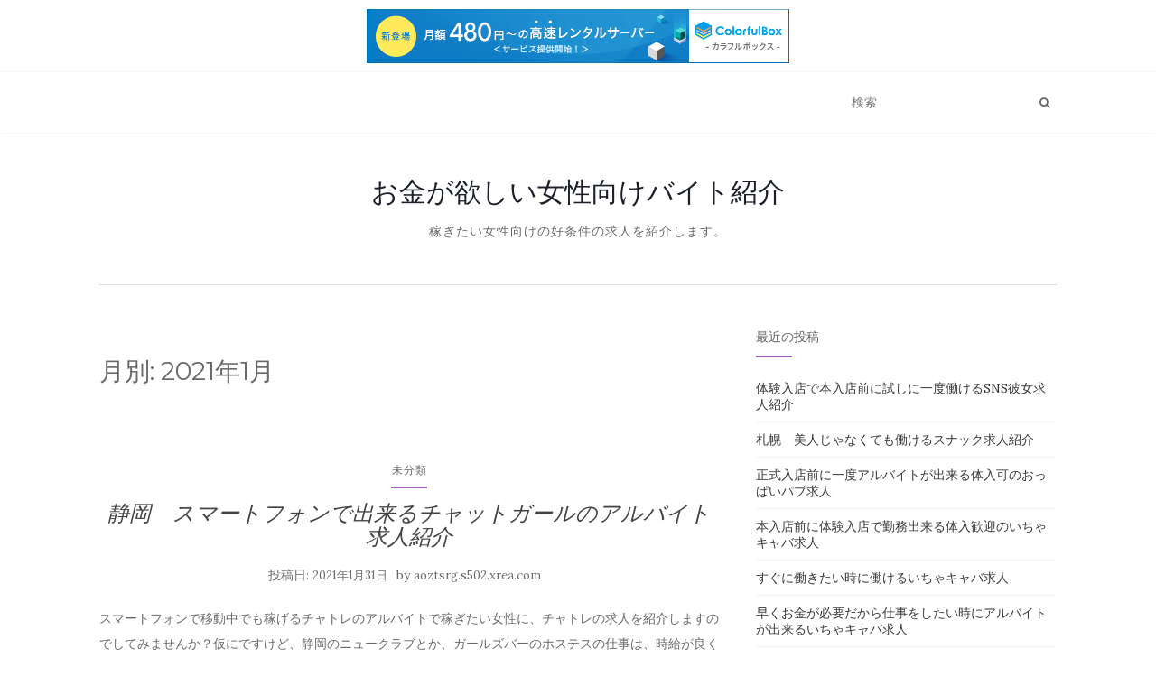

--- FILE ---
content_type: text/html; charset=UTF-8
request_url: http://aoztsrg.s502.xrea.com/?m=202101
body_size: 10033
content:
<!doctype html>
	<!--[if !IE]>
	<html class="no-js non-ie" lang="ja"> <![endif]-->
	<!--[if IE 7 ]>
	<html class="no-js ie7" lang="ja"> <![endif]-->
	<!--[if IE 8 ]>
	<html class="no-js ie8" lang="ja"> <![endif]-->
	<!--[if IE 9 ]>
	<html class="no-js ie9" lang="ja"> <![endif]-->
	<!--[if gt IE 9]><!-->
<html class="no-js" lang="ja"> <!--<![endif]-->
<head>
<meta charset="UTF-8">
<meta name="viewport" content="width=device-width, initial-scale=1">
<link rel="profile" href="http://gmpg.org/xfn/11">
<link rel="pingback" href="http://aoztsrg.s502.xrea.com/xmlrpc.php">

<title>2021年1月 &#8211; お金が欲しい女性向けバイト紹介</title>
<meta name='robots' content='max-image-preview:large' />
<link rel='dns-prefetch' href='//fonts.googleapis.com' />
<link rel="alternate" type="application/rss+xml" title="お金が欲しい女性向けバイト紹介 &raquo; フィード" href="http://aoztsrg.s502.xrea.com/?feed=rss2" />
<link rel="alternate" type="application/rss+xml" title="お金が欲しい女性向けバイト紹介 &raquo; コメントフィード" href="http://aoztsrg.s502.xrea.com/?feed=comments-rss2" />
<script type="text/javascript">
window._wpemojiSettings = {"baseUrl":"https:\/\/s.w.org\/images\/core\/emoji\/14.0.0\/72x72\/","ext":".png","svgUrl":"https:\/\/s.w.org\/images\/core\/emoji\/14.0.0\/svg\/","svgExt":".svg","source":{"concatemoji":"http:\/\/aoztsrg.s502.xrea.com\/wp-includes\/js\/wp-emoji-release.min.js?ver=6.2.8"}};
/*! This file is auto-generated */
!function(e,a,t){var n,r,o,i=a.createElement("canvas"),p=i.getContext&&i.getContext("2d");function s(e,t){p.clearRect(0,0,i.width,i.height),p.fillText(e,0,0);e=i.toDataURL();return p.clearRect(0,0,i.width,i.height),p.fillText(t,0,0),e===i.toDataURL()}function c(e){var t=a.createElement("script");t.src=e,t.defer=t.type="text/javascript",a.getElementsByTagName("head")[0].appendChild(t)}for(o=Array("flag","emoji"),t.supports={everything:!0,everythingExceptFlag:!0},r=0;r<o.length;r++)t.supports[o[r]]=function(e){if(p&&p.fillText)switch(p.textBaseline="top",p.font="600 32px Arial",e){case"flag":return s("\ud83c\udff3\ufe0f\u200d\u26a7\ufe0f","\ud83c\udff3\ufe0f\u200b\u26a7\ufe0f")?!1:!s("\ud83c\uddfa\ud83c\uddf3","\ud83c\uddfa\u200b\ud83c\uddf3")&&!s("\ud83c\udff4\udb40\udc67\udb40\udc62\udb40\udc65\udb40\udc6e\udb40\udc67\udb40\udc7f","\ud83c\udff4\u200b\udb40\udc67\u200b\udb40\udc62\u200b\udb40\udc65\u200b\udb40\udc6e\u200b\udb40\udc67\u200b\udb40\udc7f");case"emoji":return!s("\ud83e\udef1\ud83c\udffb\u200d\ud83e\udef2\ud83c\udfff","\ud83e\udef1\ud83c\udffb\u200b\ud83e\udef2\ud83c\udfff")}return!1}(o[r]),t.supports.everything=t.supports.everything&&t.supports[o[r]],"flag"!==o[r]&&(t.supports.everythingExceptFlag=t.supports.everythingExceptFlag&&t.supports[o[r]]);t.supports.everythingExceptFlag=t.supports.everythingExceptFlag&&!t.supports.flag,t.DOMReady=!1,t.readyCallback=function(){t.DOMReady=!0},t.supports.everything||(n=function(){t.readyCallback()},a.addEventListener?(a.addEventListener("DOMContentLoaded",n,!1),e.addEventListener("load",n,!1)):(e.attachEvent("onload",n),a.attachEvent("onreadystatechange",function(){"complete"===a.readyState&&t.readyCallback()})),(e=t.source||{}).concatemoji?c(e.concatemoji):e.wpemoji&&e.twemoji&&(c(e.twemoji),c(e.wpemoji)))}(window,document,window._wpemojiSettings);
</script>
<style type="text/css">
img.wp-smiley,
img.emoji {
	display: inline !important;
	border: none !important;
	box-shadow: none !important;
	height: 1em !important;
	width: 1em !important;
	margin: 0 0.07em !important;
	vertical-align: -0.1em !important;
	background: none !important;
	padding: 0 !important;
}
</style>
	<link rel='stylesheet' id='wp-block-library-css' href='http://aoztsrg.s502.xrea.com/wp-includes/css/dist/block-library/style.min.css?ver=6.2.8' type='text/css' media='all' />
<link rel='stylesheet' id='classic-theme-styles-css' href='http://aoztsrg.s502.xrea.com/wp-includes/css/classic-themes.min.css?ver=6.2.8' type='text/css' media='all' />
<style id='global-styles-inline-css' type='text/css'>
body{--wp--preset--color--black: #000000;--wp--preset--color--cyan-bluish-gray: #abb8c3;--wp--preset--color--white: #ffffff;--wp--preset--color--pale-pink: #f78da7;--wp--preset--color--vivid-red: #cf2e2e;--wp--preset--color--luminous-vivid-orange: #ff6900;--wp--preset--color--luminous-vivid-amber: #fcb900;--wp--preset--color--light-green-cyan: #7bdcb5;--wp--preset--color--vivid-green-cyan: #00d084;--wp--preset--color--pale-cyan-blue: #8ed1fc;--wp--preset--color--vivid-cyan-blue: #0693e3;--wp--preset--color--vivid-purple: #9b51e0;--wp--preset--gradient--vivid-cyan-blue-to-vivid-purple: linear-gradient(135deg,rgba(6,147,227,1) 0%,rgb(155,81,224) 100%);--wp--preset--gradient--light-green-cyan-to-vivid-green-cyan: linear-gradient(135deg,rgb(122,220,180) 0%,rgb(0,208,130) 100%);--wp--preset--gradient--luminous-vivid-amber-to-luminous-vivid-orange: linear-gradient(135deg,rgba(252,185,0,1) 0%,rgba(255,105,0,1) 100%);--wp--preset--gradient--luminous-vivid-orange-to-vivid-red: linear-gradient(135deg,rgba(255,105,0,1) 0%,rgb(207,46,46) 100%);--wp--preset--gradient--very-light-gray-to-cyan-bluish-gray: linear-gradient(135deg,rgb(238,238,238) 0%,rgb(169,184,195) 100%);--wp--preset--gradient--cool-to-warm-spectrum: linear-gradient(135deg,rgb(74,234,220) 0%,rgb(151,120,209) 20%,rgb(207,42,186) 40%,rgb(238,44,130) 60%,rgb(251,105,98) 80%,rgb(254,248,76) 100%);--wp--preset--gradient--blush-light-purple: linear-gradient(135deg,rgb(255,206,236) 0%,rgb(152,150,240) 100%);--wp--preset--gradient--blush-bordeaux: linear-gradient(135deg,rgb(254,205,165) 0%,rgb(254,45,45) 50%,rgb(107,0,62) 100%);--wp--preset--gradient--luminous-dusk: linear-gradient(135deg,rgb(255,203,112) 0%,rgb(199,81,192) 50%,rgb(65,88,208) 100%);--wp--preset--gradient--pale-ocean: linear-gradient(135deg,rgb(255,245,203) 0%,rgb(182,227,212) 50%,rgb(51,167,181) 100%);--wp--preset--gradient--electric-grass: linear-gradient(135deg,rgb(202,248,128) 0%,rgb(113,206,126) 100%);--wp--preset--gradient--midnight: linear-gradient(135deg,rgb(2,3,129) 0%,rgb(40,116,252) 100%);--wp--preset--duotone--dark-grayscale: url('#wp-duotone-dark-grayscale');--wp--preset--duotone--grayscale: url('#wp-duotone-grayscale');--wp--preset--duotone--purple-yellow: url('#wp-duotone-purple-yellow');--wp--preset--duotone--blue-red: url('#wp-duotone-blue-red');--wp--preset--duotone--midnight: url('#wp-duotone-midnight');--wp--preset--duotone--magenta-yellow: url('#wp-duotone-magenta-yellow');--wp--preset--duotone--purple-green: url('#wp-duotone-purple-green');--wp--preset--duotone--blue-orange: url('#wp-duotone-blue-orange');--wp--preset--font-size--small: 13px;--wp--preset--font-size--medium: 20px;--wp--preset--font-size--large: 36px;--wp--preset--font-size--x-large: 42px;--wp--preset--spacing--20: 0.44rem;--wp--preset--spacing--30: 0.67rem;--wp--preset--spacing--40: 1rem;--wp--preset--spacing--50: 1.5rem;--wp--preset--spacing--60: 2.25rem;--wp--preset--spacing--70: 3.38rem;--wp--preset--spacing--80: 5.06rem;--wp--preset--shadow--natural: 6px 6px 9px rgba(0, 0, 0, 0.2);--wp--preset--shadow--deep: 12px 12px 50px rgba(0, 0, 0, 0.4);--wp--preset--shadow--sharp: 6px 6px 0px rgba(0, 0, 0, 0.2);--wp--preset--shadow--outlined: 6px 6px 0px -3px rgba(255, 255, 255, 1), 6px 6px rgba(0, 0, 0, 1);--wp--preset--shadow--crisp: 6px 6px 0px rgba(0, 0, 0, 1);}:where(.is-layout-flex){gap: 0.5em;}body .is-layout-flow > .alignleft{float: left;margin-inline-start: 0;margin-inline-end: 2em;}body .is-layout-flow > .alignright{float: right;margin-inline-start: 2em;margin-inline-end: 0;}body .is-layout-flow > .aligncenter{margin-left: auto !important;margin-right: auto !important;}body .is-layout-constrained > .alignleft{float: left;margin-inline-start: 0;margin-inline-end: 2em;}body .is-layout-constrained > .alignright{float: right;margin-inline-start: 2em;margin-inline-end: 0;}body .is-layout-constrained > .aligncenter{margin-left: auto !important;margin-right: auto !important;}body .is-layout-constrained > :where(:not(.alignleft):not(.alignright):not(.alignfull)){max-width: var(--wp--style--global--content-size);margin-left: auto !important;margin-right: auto !important;}body .is-layout-constrained > .alignwide{max-width: var(--wp--style--global--wide-size);}body .is-layout-flex{display: flex;}body .is-layout-flex{flex-wrap: wrap;align-items: center;}body .is-layout-flex > *{margin: 0;}:where(.wp-block-columns.is-layout-flex){gap: 2em;}.has-black-color{color: var(--wp--preset--color--black) !important;}.has-cyan-bluish-gray-color{color: var(--wp--preset--color--cyan-bluish-gray) !important;}.has-white-color{color: var(--wp--preset--color--white) !important;}.has-pale-pink-color{color: var(--wp--preset--color--pale-pink) !important;}.has-vivid-red-color{color: var(--wp--preset--color--vivid-red) !important;}.has-luminous-vivid-orange-color{color: var(--wp--preset--color--luminous-vivid-orange) !important;}.has-luminous-vivid-amber-color{color: var(--wp--preset--color--luminous-vivid-amber) !important;}.has-light-green-cyan-color{color: var(--wp--preset--color--light-green-cyan) !important;}.has-vivid-green-cyan-color{color: var(--wp--preset--color--vivid-green-cyan) !important;}.has-pale-cyan-blue-color{color: var(--wp--preset--color--pale-cyan-blue) !important;}.has-vivid-cyan-blue-color{color: var(--wp--preset--color--vivid-cyan-blue) !important;}.has-vivid-purple-color{color: var(--wp--preset--color--vivid-purple) !important;}.has-black-background-color{background-color: var(--wp--preset--color--black) !important;}.has-cyan-bluish-gray-background-color{background-color: var(--wp--preset--color--cyan-bluish-gray) !important;}.has-white-background-color{background-color: var(--wp--preset--color--white) !important;}.has-pale-pink-background-color{background-color: var(--wp--preset--color--pale-pink) !important;}.has-vivid-red-background-color{background-color: var(--wp--preset--color--vivid-red) !important;}.has-luminous-vivid-orange-background-color{background-color: var(--wp--preset--color--luminous-vivid-orange) !important;}.has-luminous-vivid-amber-background-color{background-color: var(--wp--preset--color--luminous-vivid-amber) !important;}.has-light-green-cyan-background-color{background-color: var(--wp--preset--color--light-green-cyan) !important;}.has-vivid-green-cyan-background-color{background-color: var(--wp--preset--color--vivid-green-cyan) !important;}.has-pale-cyan-blue-background-color{background-color: var(--wp--preset--color--pale-cyan-blue) !important;}.has-vivid-cyan-blue-background-color{background-color: var(--wp--preset--color--vivid-cyan-blue) !important;}.has-vivid-purple-background-color{background-color: var(--wp--preset--color--vivid-purple) !important;}.has-black-border-color{border-color: var(--wp--preset--color--black) !important;}.has-cyan-bluish-gray-border-color{border-color: var(--wp--preset--color--cyan-bluish-gray) !important;}.has-white-border-color{border-color: var(--wp--preset--color--white) !important;}.has-pale-pink-border-color{border-color: var(--wp--preset--color--pale-pink) !important;}.has-vivid-red-border-color{border-color: var(--wp--preset--color--vivid-red) !important;}.has-luminous-vivid-orange-border-color{border-color: var(--wp--preset--color--luminous-vivid-orange) !important;}.has-luminous-vivid-amber-border-color{border-color: var(--wp--preset--color--luminous-vivid-amber) !important;}.has-light-green-cyan-border-color{border-color: var(--wp--preset--color--light-green-cyan) !important;}.has-vivid-green-cyan-border-color{border-color: var(--wp--preset--color--vivid-green-cyan) !important;}.has-pale-cyan-blue-border-color{border-color: var(--wp--preset--color--pale-cyan-blue) !important;}.has-vivid-cyan-blue-border-color{border-color: var(--wp--preset--color--vivid-cyan-blue) !important;}.has-vivid-purple-border-color{border-color: var(--wp--preset--color--vivid-purple) !important;}.has-vivid-cyan-blue-to-vivid-purple-gradient-background{background: var(--wp--preset--gradient--vivid-cyan-blue-to-vivid-purple) !important;}.has-light-green-cyan-to-vivid-green-cyan-gradient-background{background: var(--wp--preset--gradient--light-green-cyan-to-vivid-green-cyan) !important;}.has-luminous-vivid-amber-to-luminous-vivid-orange-gradient-background{background: var(--wp--preset--gradient--luminous-vivid-amber-to-luminous-vivid-orange) !important;}.has-luminous-vivid-orange-to-vivid-red-gradient-background{background: var(--wp--preset--gradient--luminous-vivid-orange-to-vivid-red) !important;}.has-very-light-gray-to-cyan-bluish-gray-gradient-background{background: var(--wp--preset--gradient--very-light-gray-to-cyan-bluish-gray) !important;}.has-cool-to-warm-spectrum-gradient-background{background: var(--wp--preset--gradient--cool-to-warm-spectrum) !important;}.has-blush-light-purple-gradient-background{background: var(--wp--preset--gradient--blush-light-purple) !important;}.has-blush-bordeaux-gradient-background{background: var(--wp--preset--gradient--blush-bordeaux) !important;}.has-luminous-dusk-gradient-background{background: var(--wp--preset--gradient--luminous-dusk) !important;}.has-pale-ocean-gradient-background{background: var(--wp--preset--gradient--pale-ocean) !important;}.has-electric-grass-gradient-background{background: var(--wp--preset--gradient--electric-grass) !important;}.has-midnight-gradient-background{background: var(--wp--preset--gradient--midnight) !important;}.has-small-font-size{font-size: var(--wp--preset--font-size--small) !important;}.has-medium-font-size{font-size: var(--wp--preset--font-size--medium) !important;}.has-large-font-size{font-size: var(--wp--preset--font-size--large) !important;}.has-x-large-font-size{font-size: var(--wp--preset--font-size--x-large) !important;}
.wp-block-navigation a:where(:not(.wp-element-button)){color: inherit;}
:where(.wp-block-columns.is-layout-flex){gap: 2em;}
.wp-block-pullquote{font-size: 1.5em;line-height: 1.6;}
</style>
<link rel='stylesheet' id='activello-bootstrap-css' href='http://aoztsrg.s502.xrea.com/wp-content/themes/activello/assets/css/bootstrap.min.css?ver=6.2.8' type='text/css' media='all' />
<link rel='stylesheet' id='activello-icons-css' href='http://aoztsrg.s502.xrea.com/wp-content/themes/activello/assets/css/font-awesome.min.css?ver=6.2.8' type='text/css' media='all' />
<link rel='stylesheet' id='activello-fonts-css' href='//fonts.googleapis.com/css?family=Lora%3A400%2C400italic%2C700%2C700italic%7CMontserrat%3A400%2C700%7CMaven+Pro%3A400%2C700&#038;ver=6.2.8' type='text/css' media='all' />
<link rel='stylesheet' id='activello-style-css' href='http://aoztsrg.s502.xrea.com/wp-content/themes/activello/style.css?ver=6.2.8' type='text/css' media='all' />
<script type='text/javascript' src='http://aoztsrg.s502.xrea.com/wp-includes/js/jquery/jquery.min.js?ver=3.6.4' id='jquery-core-js'></script>
<script type='text/javascript' src='http://aoztsrg.s502.xrea.com/wp-includes/js/jquery/jquery-migrate.min.js?ver=3.4.0' id='jquery-migrate-js'></script>
<script type='text/javascript' src='http://aoztsrg.s502.xrea.com/wp-content/themes/activello/assets/js/vendor/modernizr.min.js?ver=6.2.8' id='activello-modernizr-js'></script>
<script type='text/javascript' src='http://aoztsrg.s502.xrea.com/wp-content/themes/activello/assets/js/vendor/bootstrap.min.js?ver=6.2.8' id='activello-bootstrapjs-js'></script>
<script type='text/javascript' src='http://aoztsrg.s502.xrea.com/wp-content/themes/activello/assets/js/functions.min.js?ver=6.2.8' id='activello-functions-js'></script>
<link rel="https://api.w.org/" href="http://aoztsrg.s502.xrea.com/index.php?rest_route=/" /><link rel="EditURI" type="application/rsd+xml" title="RSD" href="http://aoztsrg.s502.xrea.com/xmlrpc.php?rsd" />
<link rel="wlwmanifest" type="application/wlwmanifest+xml" href="http://aoztsrg.s502.xrea.com/wp-includes/wlwmanifest.xml" />
<meta name="generator" content="WordPress 6.2.8" />
<style type="text/css"></style>	<style type="text/css">
		#social li{
			display: inline-block;
		}
		#social li,
		#social ul {
			border: 0!important;
			list-style: none;
			padding-left: 0;
			text-align: center;
		}
		#social li a[href*="twitter.com"] .fa:before,
		.fa-twitter:before {
			content: "\f099"
		}
		#social li a[href*="facebook.com"] .fa:before,
		.fa-facebook-f:before,
		.fa-facebook:before {
			content: "\f09a"
		}
		#social li a[href*="github.com"] .fa:before,
		.fa-github:before {
			content: "\f09b"
		}
		#social li a[href*="/feed"] .fa:before,
		.fa-rss:before {
			content: "\f09e"
		}
		#social li a[href*="pinterest.com"] .fa:before,
		.fa-pinterest:before {
			content: "\f0d2"
		}
		#social li a[href*="plus.google.com"] .fa:before,
		.fa-google-plus:before {
			content: "\f0d5"
		}
		#social li a[href*="linkedin.com"] .fa:before,
		.fa-linkedin:before {
			content: "\f0e1"
		}
		#social li a[href*="youtube.com"] .fa:before,
		.fa-youtube:before {
			content: "\f167"
		}
		#social li a[href*="instagram.com"] .fa:before,
		.fa-instagram:before {
			content: "\f16d"
		}
		#social li a[href*="flickr.com"] .fa:before,
		.fa-flickr:before {
			content: "\f16e"
		}
		#social li a[href*="tumblr.com"] .fa:before,
		.fa-tumblr:before {
			content: "\f173"
		}
		#social li a[href*="dribbble.com"] .fa:before,
		.fa-dribbble:before {
			content: "\f17d"
		}
		#social li a[href*="skype.com"] .fa:before,
		.fa-skype:before {
			content: "\f17e"
		}
		#social li a[href*="foursquare.com"] .fa:before,
		.fa-foursquare:before {
			content: "\f180"
		}
		#social li a[href*="vimeo.com"] .fa:before,
		.fa-vimeo-square:before {
			content: "\f194"
		}
		#social li a[href*="weheartit.com"] .fa:before,
		.fa-heart:before {
			content: "\f004"
		}
		#social li a[href*="spotify.com"] .fa:before,
		.fa-spotify:before {
			content: "\f1bc"
		}
		#social li a[href*="soundcloud.com"] .fa:before,
		.fa-soundcloud:before {
			content: "\f1be"
		}
	</style>

<script type="text/javascript" charset="UTF-8" src="//cache1.value-domain.com/xrea_header.js" async="async"></script>
</head>

<body class="archive date has-sidebar-right">
<svg xmlns="http://www.w3.org/2000/svg" viewBox="0 0 0 0" width="0" height="0" focusable="false" role="none" style="visibility: hidden; position: absolute; left: -9999px; overflow: hidden;" ><defs><filter id="wp-duotone-dark-grayscale"><feColorMatrix color-interpolation-filters="sRGB" type="matrix" values=" .299 .587 .114 0 0 .299 .587 .114 0 0 .299 .587 .114 0 0 .299 .587 .114 0 0 " /><feComponentTransfer color-interpolation-filters="sRGB" ><feFuncR type="table" tableValues="0 0.49803921568627" /><feFuncG type="table" tableValues="0 0.49803921568627" /><feFuncB type="table" tableValues="0 0.49803921568627" /><feFuncA type="table" tableValues="1 1" /></feComponentTransfer><feComposite in2="SourceGraphic" operator="in" /></filter></defs></svg><svg xmlns="http://www.w3.org/2000/svg" viewBox="0 0 0 0" width="0" height="0" focusable="false" role="none" style="visibility: hidden; position: absolute; left: -9999px; overflow: hidden;" ><defs><filter id="wp-duotone-grayscale"><feColorMatrix color-interpolation-filters="sRGB" type="matrix" values=" .299 .587 .114 0 0 .299 .587 .114 0 0 .299 .587 .114 0 0 .299 .587 .114 0 0 " /><feComponentTransfer color-interpolation-filters="sRGB" ><feFuncR type="table" tableValues="0 1" /><feFuncG type="table" tableValues="0 1" /><feFuncB type="table" tableValues="0 1" /><feFuncA type="table" tableValues="1 1" /></feComponentTransfer><feComposite in2="SourceGraphic" operator="in" /></filter></defs></svg><svg xmlns="http://www.w3.org/2000/svg" viewBox="0 0 0 0" width="0" height="0" focusable="false" role="none" style="visibility: hidden; position: absolute; left: -9999px; overflow: hidden;" ><defs><filter id="wp-duotone-purple-yellow"><feColorMatrix color-interpolation-filters="sRGB" type="matrix" values=" .299 .587 .114 0 0 .299 .587 .114 0 0 .299 .587 .114 0 0 .299 .587 .114 0 0 " /><feComponentTransfer color-interpolation-filters="sRGB" ><feFuncR type="table" tableValues="0.54901960784314 0.98823529411765" /><feFuncG type="table" tableValues="0 1" /><feFuncB type="table" tableValues="0.71764705882353 0.25490196078431" /><feFuncA type="table" tableValues="1 1" /></feComponentTransfer><feComposite in2="SourceGraphic" operator="in" /></filter></defs></svg><svg xmlns="http://www.w3.org/2000/svg" viewBox="0 0 0 0" width="0" height="0" focusable="false" role="none" style="visibility: hidden; position: absolute; left: -9999px; overflow: hidden;" ><defs><filter id="wp-duotone-blue-red"><feColorMatrix color-interpolation-filters="sRGB" type="matrix" values=" .299 .587 .114 0 0 .299 .587 .114 0 0 .299 .587 .114 0 0 .299 .587 .114 0 0 " /><feComponentTransfer color-interpolation-filters="sRGB" ><feFuncR type="table" tableValues="0 1" /><feFuncG type="table" tableValues="0 0.27843137254902" /><feFuncB type="table" tableValues="0.5921568627451 0.27843137254902" /><feFuncA type="table" tableValues="1 1" /></feComponentTransfer><feComposite in2="SourceGraphic" operator="in" /></filter></defs></svg><svg xmlns="http://www.w3.org/2000/svg" viewBox="0 0 0 0" width="0" height="0" focusable="false" role="none" style="visibility: hidden; position: absolute; left: -9999px; overflow: hidden;" ><defs><filter id="wp-duotone-midnight"><feColorMatrix color-interpolation-filters="sRGB" type="matrix" values=" .299 .587 .114 0 0 .299 .587 .114 0 0 .299 .587 .114 0 0 .299 .587 .114 0 0 " /><feComponentTransfer color-interpolation-filters="sRGB" ><feFuncR type="table" tableValues="0 0" /><feFuncG type="table" tableValues="0 0.64705882352941" /><feFuncB type="table" tableValues="0 1" /><feFuncA type="table" tableValues="1 1" /></feComponentTransfer><feComposite in2="SourceGraphic" operator="in" /></filter></defs></svg><svg xmlns="http://www.w3.org/2000/svg" viewBox="0 0 0 0" width="0" height="0" focusable="false" role="none" style="visibility: hidden; position: absolute; left: -9999px; overflow: hidden;" ><defs><filter id="wp-duotone-magenta-yellow"><feColorMatrix color-interpolation-filters="sRGB" type="matrix" values=" .299 .587 .114 0 0 .299 .587 .114 0 0 .299 .587 .114 0 0 .299 .587 .114 0 0 " /><feComponentTransfer color-interpolation-filters="sRGB" ><feFuncR type="table" tableValues="0.78039215686275 1" /><feFuncG type="table" tableValues="0 0.94901960784314" /><feFuncB type="table" tableValues="0.35294117647059 0.47058823529412" /><feFuncA type="table" tableValues="1 1" /></feComponentTransfer><feComposite in2="SourceGraphic" operator="in" /></filter></defs></svg><svg xmlns="http://www.w3.org/2000/svg" viewBox="0 0 0 0" width="0" height="0" focusable="false" role="none" style="visibility: hidden; position: absolute; left: -9999px; overflow: hidden;" ><defs><filter id="wp-duotone-purple-green"><feColorMatrix color-interpolation-filters="sRGB" type="matrix" values=" .299 .587 .114 0 0 .299 .587 .114 0 0 .299 .587 .114 0 0 .299 .587 .114 0 0 " /><feComponentTransfer color-interpolation-filters="sRGB" ><feFuncR type="table" tableValues="0.65098039215686 0.40392156862745" /><feFuncG type="table" tableValues="0 1" /><feFuncB type="table" tableValues="0.44705882352941 0.4" /><feFuncA type="table" tableValues="1 1" /></feComponentTransfer><feComposite in2="SourceGraphic" operator="in" /></filter></defs></svg><svg xmlns="http://www.w3.org/2000/svg" viewBox="0 0 0 0" width="0" height="0" focusable="false" role="none" style="visibility: hidden; position: absolute; left: -9999px; overflow: hidden;" ><defs><filter id="wp-duotone-blue-orange"><feColorMatrix color-interpolation-filters="sRGB" type="matrix" values=" .299 .587 .114 0 0 .299 .587 .114 0 0 .299 .587 .114 0 0 .299 .587 .114 0 0 " /><feComponentTransfer color-interpolation-filters="sRGB" ><feFuncR type="table" tableValues="0.098039215686275 1" /><feFuncG type="table" tableValues="0 0.66274509803922" /><feFuncB type="table" tableValues="0.84705882352941 0.41960784313725" /><feFuncA type="table" tableValues="1 1" /></feComponentTransfer><feComposite in2="SourceGraphic" operator="in" /></filter></defs></svg><div id="page" class="hfeed site">

	<header id="masthead" class="site-header" role="banner">
		<nav class="navbar navbar-default" role="navigation">
			<div class="container">
				<div class="row">
					<div class="site-navigation-inner col-sm-12">
						<div class="navbar-header">
							<button type="button" class="btn navbar-toggle" data-toggle="collapse" data-target=".navbar-ex1-collapse">
								<span class="sr-only">ナビゲーション切り替え</span>
								<span class="icon-bar"></span>
								<span class="icon-bar"></span>
								<span class="icon-bar"></span>
							</button>
						</div>
						<div class="collapse navbar-collapse navbar-ex1-collapse"><ul class="nav navbar-nav"></ul></div>
						<div class="nav-search"><form action="http://aoztsrg.s502.xrea.com/" method="get"><input type="text" name="s" value="" placeholder="検索"><button type="submit" class="header-search-icon" name="submit" id="searchsubmit" value="検索"><i class="fa fa-search"></i></button></form>							
						</div>
					</div>
				</div>
			</div>
		</nav><!-- .site-navigation -->

		
		<div class="container">
			<div id="logo">
				<span class="site-name">
																			<a class="navbar-brand" href="http://aoztsrg.s502.xrea.com/" title="お金が欲しい女性向けバイト紹介" rel="home">お金が欲しい女性向けバイト紹介</a>
									
									</span><!-- end of .site-name -->

									<div class="tagline">稼ぎたい女性向けの好条件の求人を紹介します。</div>
							</div><!-- end of #logo -->

						<div id="line"></div>
					</div>

	</header><!-- #masthead -->


	<div id="content" class="site-content">

		<div class="top-section">
					</div>

		<div class="container main-content-area">

									
			<div class="row">
				<div class="main-content-inner col-sm-12 col-md-8 ">

	<section id="primary" class="content-area">
		<main id="main" class="site-main" role="main">

		
			<header class="page-header">
				<h1 class="page-title">
					月別: <span>2021年1月</span>				</h1>
							</header><!-- .page-header -->

						
				
<article id="post-380" class="post-380 post type-post status-publish format-standard hentry category-1">
	<div class="blog-item-wrap">
		<div class="post-inner-content">
			<header class="entry-header page-header">
				<ul class="single-category">	<li class="cat-item cat-item-1"><a href="http://aoztsrg.s502.xrea.com/?cat=1">未分類</a>
</li>
</ul>				<h2 class="entry-title"><a href="http://aoztsrg.s502.xrea.com/?p=380" rel="bookmark">静岡　スマートフォンで出来るチャットガールのアルバイト求人紹介</a></h2>

								<div class="entry-meta">
					<span class="posted-on">投稿日: <a href="http://aoztsrg.s502.xrea.com/?p=380" rel="bookmark"><time class="entry-date published" datetime="2021-01-31T15:49:25+09:00">2021年1月31日</time><time class="updated" datetime="2021-01-31T15:49:42+09:00">2021年1月31日</time></a></span>by <span class="author vcard"><a class="url fn n" href="http://aoztsrg.s502.xrea.com/?author=1">aoztsrg.s502.xrea.com</a></span>
					
				</div><!-- .entry-meta -->
							</header><!-- .entry-header -->

			<a href="http://aoztsrg.s502.xrea.com/?p=380" title="静岡　スマートフォンで出来るチャットガールのアルバイト求人紹介" >
							</a>

						<div class="entry-content">

				<p>スマートフォンで移動中でも稼げるチャトレのアルバイトで稼ぎたい女性に、チャトレの求人を紹介しますのでしてみませんか？仮にですけど、静岡のニュークラブとか、ガールズバーのホステスの仕事は、時給が良くて凄くお金を稼ぐ事が可能 [&hellip;]</p>

				
								<div class="read-more">
					<a href="http://aoztsrg.s502.xrea.com/?p=380" title="静岡　スマートフォンで出来るチャットガールのアルバイト求人紹介">続きを読む</a>
				</div>
				
							</div><!-- .entry-content -->
					</div>
	</div>
</article><!-- #post-## -->

			
				
<article id="post-378" class="post-378 post type-post status-publish format-standard hentry category-1">
	<div class="blog-item-wrap">
		<div class="post-inner-content">
			<header class="entry-header page-header">
				<ul class="single-category">	<li class="cat-item cat-item-1"><a href="http://aoztsrg.s502.xrea.com/?cat=1">未分類</a>
</li>
</ul>				<h2 class="entry-title"><a href="http://aoztsrg.s502.xrea.com/?p=378" rel="bookmark">春日井　全額日払い可で今すぐに稼げるナイトワーク求人</a></h2>

								<div class="entry-meta">
					<span class="posted-on">投稿日: <a href="http://aoztsrg.s502.xrea.com/?p=378" rel="bookmark"><time class="entry-date published" datetime="2021-01-30T18:54:55+09:00">2021年1月30日</time><time class="updated" datetime="2021-01-30T18:55:10+09:00">2021年1月30日</time></a></span>by <span class="author vcard"><a class="url fn n" href="http://aoztsrg.s502.xrea.com/?author=1">aoztsrg.s502.xrea.com</a></span>
					
				</div><!-- .entry-meta -->
							</header><!-- .entry-header -->

			<a href="http://aoztsrg.s502.xrea.com/?p=378" title="春日井　全額日払い可で今すぐに稼げるナイトワーク求人" >
							</a>

						<div class="entry-content">

				<p>愛知県の中心街のガールズバーのカウンターレディの仕事とか、全額日払い可で今すぐに稼げるキャバクラ店のフロアレディ求人が載ってる、優良な水商売求人サイトを紹介しますので、働きませんか？愛知県の方が春日井でファミレスとかの通 [&hellip;]</p>

				
								<div class="read-more">
					<a href="http://aoztsrg.s502.xrea.com/?p=378" title="春日井　全額日払い可で今すぐに稼げるナイトワーク求人">続きを読む</a>
				</div>
				
							</div><!-- .entry-content -->
					</div>
	</div>
</article><!-- #post-## -->

			
				
<article id="post-376" class="post-376 post type-post status-publish format-standard hentry category-1">
	<div class="blog-item-wrap">
		<div class="post-inner-content">
			<header class="entry-header page-header">
				<ul class="single-category">	<li class="cat-item cat-item-1"><a href="http://aoztsrg.s502.xrea.com/?cat=1">未分類</a>
</li>
</ul>				<h2 class="entry-title"><a href="http://aoztsrg.s502.xrea.com/?p=376" rel="bookmark">熊本　コロナ対策万全　フロアレディ求人</a></h2>

								<div class="entry-meta">
					<span class="posted-on">投稿日: <a href="http://aoztsrg.s502.xrea.com/?p=376" rel="bookmark"><time class="entry-date published" datetime="2021-01-29T22:22:38+09:00">2021年1月29日</time><time class="updated" datetime="2021-01-29T22:22:53+09:00">2021年1月29日</time></a></span>by <span class="author vcard"><a class="url fn n" href="http://aoztsrg.s502.xrea.com/?author=1">aoztsrg.s502.xrea.com</a></span>
					
				</div><!-- .entry-meta -->
							</header><!-- .entry-header -->

			<a href="http://aoztsrg.s502.xrea.com/?p=376" title="熊本　コロナ対策万全　フロアレディ求人" >
							</a>

						<div class="entry-content">

				<p>可能な限り早めにアルバイトをしてお金を沢山稼ぎたい熊本県の10代の女の子や、30代の結婚してるけどお金が良くてお金をいっぱい稼げるバイトでお金を稼ぎたい熊本県の40歳以上の女の子に、好条件の求人が多数ある、当サイトお勧め [&hellip;]</p>

				
								<div class="read-more">
					<a href="http://aoztsrg.s502.xrea.com/?p=376" title="熊本　コロナ対策万全　フロアレディ求人">続きを読む</a>
				</div>
				
							</div><!-- .entry-content -->
					</div>
	</div>
</article><!-- #post-## -->

			
				
<article id="post-374" class="post-374 post type-post status-publish format-standard hentry category-1">
	<div class="blog-item-wrap">
		<div class="post-inner-content">
			<header class="entry-header page-header">
				<ul class="single-category">	<li class="cat-item cat-item-1"><a href="http://aoztsrg.s502.xrea.com/?cat=1">未分類</a>
</li>
</ul>				<h2 class="entry-title"><a href="http://aoztsrg.s502.xrea.com/?p=374" rel="bookmark">福島　スマートフォンだけで働けるメールレディのバイト求人紹介</a></h2>

								<div class="entry-meta">
					<span class="posted-on">投稿日: <a href="http://aoztsrg.s502.xrea.com/?p=374" rel="bookmark"><time class="entry-date published" datetime="2021-01-29T02:46:30+09:00">2021年1月29日</time><time class="updated" datetime="2021-01-29T02:46:46+09:00">2021年1月29日</time></a></span>by <span class="author vcard"><a class="url fn n" href="http://aoztsrg.s502.xrea.com/?author=1">aoztsrg.s502.xrea.com</a></span>
					
				</div><!-- .entry-meta -->
							</header><!-- .entry-header -->

			<a href="http://aoztsrg.s502.xrea.com/?p=374" title="福島　スマートフォンだけで働けるメールレディのバイト求人紹介" >
							</a>

						<div class="entry-content">

				<p>自分の家に居ながら働ける、在宅OKのチャットガールのバイトで稼いでみたい方へ、チャットレディの仕事を紹介しますので働いてみませんか？例えば福島のラウンジをすれば、高時給でとても稼げますけど、交際してないキモい男の人に接客 [&hellip;]</p>

				
								<div class="read-more">
					<a href="http://aoztsrg.s502.xrea.com/?p=374" title="福島　スマートフォンだけで働けるメールレディのバイト求人紹介">続きを読む</a>
				</div>
				
							</div><!-- .entry-content -->
					</div>
	</div>
</article><!-- #post-## -->

			
				
<article id="post-372" class="post-372 post type-post status-publish format-standard hentry category-1">
	<div class="blog-item-wrap">
		<div class="post-inner-content">
			<header class="entry-header page-header">
				<ul class="single-category">	<li class="cat-item cat-item-1"><a href="http://aoztsrg.s502.xrea.com/?cat=1">未分類</a>
</li>
</ul>				<h2 class="entry-title"><a href="http://aoztsrg.s502.xrea.com/?p=372" rel="bookmark">尼崎 全額日払いOKのファッションヘルス求人紹介 【ファッションヘルス嬢募集】</a></h2>

								<div class="entry-meta">
					<span class="posted-on">投稿日: <a href="http://aoztsrg.s502.xrea.com/?p=372" rel="bookmark"><time class="entry-date published" datetime="2021-01-28T07:48:51+09:00">2021年1月28日</time><time class="updated" datetime="2021-01-28T07:49:07+09:00">2021年1月28日</time></a></span>by <span class="author vcard"><a class="url fn n" href="http://aoztsrg.s502.xrea.com/?author=1">aoztsrg.s502.xrea.com</a></span>
					
				</div><!-- .entry-meta -->
							</header><!-- .entry-header -->

			<a href="http://aoztsrg.s502.xrea.com/?p=372" title="尼崎 全額日払いOKのファッションヘルス求人紹介 【ファッションヘルス嬢募集】" >
							</a>

						<div class="entry-content">

				<p>全額日払いOKのファッションヘルスで誰にもバレずにバイトをしてお金をいっぱい稼ぎたいっている願望を持っている尼崎の方でしたり、売上ノルマ無しや体入歓迎のガールズバーをしてるけど、今のバイトよりお金をいっぱい稼ぎたいと思っ [&hellip;]</p>

				
								<div class="read-more">
					<a href="http://aoztsrg.s502.xrea.com/?p=372" title="尼崎 全額日払いOKのファッションヘルス求人紹介 【ファッションヘルス嬢募集】">続きを読む</a>
				</div>
				
							</div><!-- .entry-content -->
					</div>
	</div>
</article><!-- #post-## -->

			
				
<article id="post-370" class="post-370 post type-post status-publish format-standard hentry category-1">
	<div class="blog-item-wrap">
		<div class="post-inner-content">
			<header class="entry-header page-header">
				<ul class="single-category">	<li class="cat-item cat-item-1"><a href="http://aoztsrg.s502.xrea.com/?cat=1">未分類</a>
</li>
</ul>				<h2 class="entry-title"><a href="http://aoztsrg.s502.xrea.com/?p=370" rel="bookmark">銀座　ブスOK　キャバクラ求人</a></h2>

								<div class="entry-meta">
					<span class="posted-on">投稿日: <a href="http://aoztsrg.s502.xrea.com/?p=370" rel="bookmark"><time class="entry-date published" datetime="2021-01-27T08:39:48+09:00">2021年1月27日</time><time class="updated" datetime="2021-01-27T08:40:02+09:00">2021年1月27日</time></a></span>by <span class="author vcard"><a class="url fn n" href="http://aoztsrg.s502.xrea.com/?author=1">aoztsrg.s502.xrea.com</a></span>
					
				</div><!-- .entry-meta -->
							</header><!-- .entry-header -->

			<a href="http://aoztsrg.s502.xrea.com/?p=370" title="銀座　ブスOK　キャバクラ求人" >
							</a>

						<div class="entry-content">

				<p>春休みとかの短期間で仕事をしてお金を沢山稼ぎたい東京の大学生の女の子だったり、40代の既婚者だけど賃金が高額で稼げるバイトを始めたい東京の30を過ぎている女の子に、良い求人が多数ある水商売求人仲介サイトを載せますので、銀 [&hellip;]</p>

				
								<div class="read-more">
					<a href="http://aoztsrg.s502.xrea.com/?p=370" title="銀座　ブスOK　キャバクラ求人">続きを読む</a>
				</div>
				
							</div><!-- .entry-content -->
					</div>
	</div>
</article><!-- #post-## -->

			
				
<article id="post-368" class="post-368 post type-post status-publish format-standard hentry category-1">
	<div class="blog-item-wrap">
		<div class="post-inner-content">
			<header class="entry-header page-header">
				<ul class="single-category">	<li class="cat-item cat-item-1"><a href="http://aoztsrg.s502.xrea.com/?cat=1">未分類</a>
</li>
</ul>				<h2 class="entry-title"><a href="http://aoztsrg.s502.xrea.com/?p=368" rel="bookmark">日暮里　ノルマ無し　スナック求人</a></h2>

								<div class="entry-meta">
					<span class="posted-on">投稿日: <a href="http://aoztsrg.s502.xrea.com/?p=368" rel="bookmark"><time class="entry-date published" datetime="2021-01-26T13:05:19+09:00">2021年1月26日</time><time class="updated" datetime="2021-01-26T13:05:35+09:00">2021年1月26日</time></a></span>by <span class="author vcard"><a class="url fn n" href="http://aoztsrg.s502.xrea.com/?author=1">aoztsrg.s502.xrea.com</a></span>
					
				</div><!-- .entry-meta -->
							</header><!-- .entry-header -->

			<a href="http://aoztsrg.s502.xrea.com/?p=368" title="日暮里　ノルマ無し　スナック求人" >
							</a>

						<div class="entry-content">

				<p>奏子(日暮里)「体験入店で、本入店前に試しに働けるアルバイトをしたくて、勧められた水商売求人サイトで日暮里の体入で、本入店前に試しに働く事が出来るスナックのホステスや、日暮里のノルマ無しのニュークラブ店のコンパニオン募集 [&hellip;]</p>

				
								<div class="read-more">
					<a href="http://aoztsrg.s502.xrea.com/?p=368" title="日暮里　ノルマ無し　スナック求人">続きを読む</a>
				</div>
				
							</div><!-- .entry-content -->
					</div>
	</div>
</article><!-- #post-## -->

			
				
<article id="post-366" class="post-366 post type-post status-publish format-standard hentry category-1">
	<div class="blog-item-wrap">
		<div class="post-inner-content">
			<header class="entry-header page-header">
				<ul class="single-category">	<li class="cat-item cat-item-1"><a href="http://aoztsrg.s502.xrea.com/?cat=1">未分類</a>
</li>
</ul>				<h2 class="entry-title"><a href="http://aoztsrg.s502.xrea.com/?p=366" rel="bookmark">八尾　自宅で在宅で出来るテレフォンレディ求人　【自分の家で在宅で働きたい大阪府の女性募集】</a></h2>

								<div class="entry-meta">
					<span class="posted-on">投稿日: <a href="http://aoztsrg.s502.xrea.com/?p=366" rel="bookmark"><time class="entry-date published" datetime="2021-01-25T18:41:25+09:00">2021年1月25日</time><time class="updated" datetime="2021-01-25T18:41:41+09:00">2021年1月25日</time></a></span>by <span class="author vcard"><a class="url fn n" href="http://aoztsrg.s502.xrea.com/?author=1">aoztsrg.s502.xrea.com</a></span>
					
				</div><!-- .entry-meta -->
							</header><!-- .entry-header -->

			<a href="http://aoztsrg.s502.xrea.com/?p=366" title="八尾　自宅で在宅で出来るテレフォンレディ求人　【自分の家で在宅で働きたい大阪府の女性募集】" >
							</a>

						<div class="entry-content">

				<p>八尾で普通の女の子がするようなバイトを朝からしてるのに、緊急事態宣言による生活様式の変化で職場をクビになったという困った状況が続いてる大阪府の女性も居るのではないでしょうか？やはり八尾のスナックとかでアルバイトをしていた [&hellip;]</p>

				
								<div class="read-more">
					<a href="http://aoztsrg.s502.xrea.com/?p=366" title="八尾　自宅で在宅で出来るテレフォンレディ求人　【自分の家で在宅で働きたい大阪府の女性募集】">続きを読む</a>
				</div>
				
							</div><!-- .entry-content -->
					</div>
	</div>
</article><!-- #post-## -->

			
				
<article id="post-364" class="post-364 post type-post status-publish format-standard hentry category-1">
	<div class="blog-item-wrap">
		<div class="post-inner-content">
			<header class="entry-header page-header">
				<ul class="single-category">	<li class="cat-item cat-item-1"><a href="http://aoztsrg.s502.xrea.com/?cat=1">未分類</a>
</li>
</ul>				<h2 class="entry-title"><a href="http://aoztsrg.s502.xrea.com/?p=364" rel="bookmark">新潟　日払い可　ハンドヘルス求人</a></h2>

								<div class="entry-meta">
					<span class="posted-on">投稿日: <a href="http://aoztsrg.s502.xrea.com/?p=364" rel="bookmark"><time class="entry-date published" datetime="2021-01-24T18:52:50+09:00">2021年1月24日</time><time class="updated" datetime="2021-01-24T18:53:06+09:00">2021年1月24日</time></a></span>by <span class="author vcard"><a class="url fn n" href="http://aoztsrg.s502.xrea.com/?author=1">aoztsrg.s502.xrea.com</a></span>
					
				</div><!-- .entry-meta -->
							</header><!-- .entry-header -->

			<a href="http://aoztsrg.s502.xrea.com/?p=364" title="新潟　日払い可　ハンドヘルス求人" >
							</a>

						<div class="entry-content">

				<p>今すぐ稼げる新潟の風俗エステでしたり、新潟の日払い可ハンドヘルスでバイトをして、いっぱいお金を稼いでみたいと思ってる新潟県の子等も、コロナウィルスによる緊急事態宣言の影響で、結構居るでしょう。生活を稼ぎたくても働く事も難 [&hellip;]</p>

				
								<div class="read-more">
					<a href="http://aoztsrg.s502.xrea.com/?p=364" title="新潟　日払い可　ハンドヘルス求人">続きを読む</a>
				</div>
				
							</div><!-- .entry-content -->
					</div>
	</div>
</article><!-- #post-## -->

			
				
<article id="post-362" class="post-362 post type-post status-publish format-standard hentry category-1">
	<div class="blog-item-wrap">
		<div class="post-inner-content">
			<header class="entry-header page-header">
				<ul class="single-category">	<li class="cat-item cat-item-1"><a href="http://aoztsrg.s502.xrea.com/?cat=1">未分類</a>
</li>
</ul>				<h2 class="entry-title"><a href="http://aoztsrg.s502.xrea.com/?p=362" rel="bookmark">長崎　自宅で在宅でOKのテレフォンレディ求人紹介</a></h2>

								<div class="entry-meta">
					<span class="posted-on">投稿日: <a href="http://aoztsrg.s502.xrea.com/?p=362" rel="bookmark"><time class="entry-date published" datetime="2021-01-23T20:22:08+09:00">2021年1月23日</time><time class="updated" datetime="2021-01-23T20:22:23+09:00">2021年1月23日</time></a></span>by <span class="author vcard"><a class="url fn n" href="http://aoztsrg.s502.xrea.com/?author=1">aoztsrg.s502.xrea.com</a></span>
					
				</div><!-- .entry-meta -->
							</header><!-- .entry-header -->

			<a href="http://aoztsrg.s502.xrea.com/?p=362" title="長崎　自宅で在宅でOKのテレフォンレディ求人紹介" >
							</a>

						<div class="entry-content">

				<p>スマートフォンを持ってれば出先でも稼げるチャットガールの仕事をしたい方へ仕事を紹介しますのでしてみませんか？仮に長崎のニュークラブ店とか、ガールズバーのキャストの仕事は、時給が良くてお金を稼ぐ事が出来ます。ですけど、交際 [&hellip;]</p>

				
								<div class="read-more">
					<a href="http://aoztsrg.s502.xrea.com/?p=362" title="長崎　自宅で在宅でOKのテレフォンレディ求人紹介">続きを読む</a>
				</div>
				
							</div><!-- .entry-content -->
					</div>
	</div>
</article><!-- #post-## -->

			
					<nav class="navigation paging-navigation" role="navigation">
		<h1 class="screen-reader-text">投稿ナビゲーション</h1>
		<div class="nav-links">

						<div class="nav-previous"> <a href="http://aoztsrg.s502.xrea.com/?m=202101&#038;paged=2" >過去の投稿</a></div>
			
			
		</div><!-- .nav-links -->
		</nav><!-- .navigation -->
		
		
		</main><!-- #main -->
	</section><!-- #primary -->

</div>

		            
		<div id="secondary" class="widget-area col-sm-12 col-md-4" role="complementary">
			<div class="inner">
								
		<aside id="recent-posts-2" class="widget widget_recent_entries">
		<h3 class="widget-title">最近の投稿</h3>
		<ul>
											<li>
					<a href="http://aoztsrg.s502.xrea.com/?p=6134">体験入店で本入店前に試しに一度働けるSNS彼女求人紹介</a>
									</li>
											<li>
					<a href="http://aoztsrg.s502.xrea.com/?p=6132">札幌　美人じゃなくても働けるスナック求人紹介</a>
									</li>
											<li>
					<a href="http://aoztsrg.s502.xrea.com/?p=6130">正式入店前に一度アルバイトが出来る体入可のおっぱいパブ求人</a>
									</li>
											<li>
					<a href="http://aoztsrg.s502.xrea.com/?p=6128">本入店前に体験入店で勤務出来る体入歓迎のいちゃキャバ求人</a>
									</li>
											<li>
					<a href="http://aoztsrg.s502.xrea.com/?p=6126">すぐに働きたい時に働けるいちゃキャバ求人</a>
									</li>
											<li>
					<a href="http://aoztsrg.s502.xrea.com/?p=6124">早くお金が必要だから仕事をしたい時にアルバイトが出来るいちゃキャバ求人</a>
									</li>
											<li>
					<a href="http://aoztsrg.s502.xrea.com/?p=6122">デブでも働ける河原町のおっぱいパブ求人紹介</a>
									</li>
											<li>
					<a href="http://aoztsrg.s502.xrea.com/?p=6120">北海道　デブでも働ける　ナイトワーク求人</a>
									</li>
											<li>
					<a href="http://aoztsrg.s502.xrea.com/?p=6118">恵比寿　手のプレイだけで稼げるオナクラ求人</a>
									</li>
											<li>
					<a href="http://aoztsrg.s502.xrea.com/?p=6116">マンションを提供してくれるいちゃキャバ求人</a>
									</li>
											<li>
					<a href="http://aoztsrg.s502.xrea.com/?p=6114">デブでも働ける中村のデリキャバ求人紹介</a>
									</li>
											<li>
					<a href="http://aoztsrg.s502.xrea.com/?p=6112">おばさん可　曙町　トクヨク求人</a>
									</li>
											<li>
					<a href="http://aoztsrg.s502.xrea.com/?p=6110">ブスでも働ける茨木のマットヘルス求人紹介</a>
									</li>
											<li>
					<a href="http://aoztsrg.s502.xrea.com/?p=6108">千葉　ブスでも働けるナイトワーク求人紹介</a>
									</li>
											<li>
					<a href="http://aoztsrg.s502.xrea.com/?p=6106">今すぐ働きたい時に自由に出勤出来るいちゃキャバ求人</a>
									</li>
											<li>
					<a href="http://aoztsrg.s502.xrea.com/?p=6104">正式入店前に体験入店で働ける体入可のセクキャバ求人</a>
									</li>
											<li>
					<a href="http://aoztsrg.s502.xrea.com/?p=6102">北九州　ブスでも働けるセクキャバ求人紹介</a>
									</li>
											<li>
					<a href="http://aoztsrg.s502.xrea.com/?p=6100">おばさんでも働ける巣鴨の回春エステ求人紹介</a>
									</li>
											<li>
					<a href="http://aoztsrg.s502.xrea.com/?p=6098">可能なだけ住んでいる場所から離れてるナイトワーク求人紹介</a>
									</li>
											<li>
					<a href="http://aoztsrg.s502.xrea.com/?p=6096">五反田　ぽっちゃり体型可　ナイトワーク求人</a>
									</li>
					</ul>

		</aside><aside id="archives-2" class="widget widget_archive"><h3 class="widget-title">アーカイブ</h3>
			<ul>
					<li><a href='http://aoztsrg.s502.xrea.com/?m=202601'>2026年1月</a></li>
	<li><a href='http://aoztsrg.s502.xrea.com/?m=202512'>2025年12月</a></li>
	<li><a href='http://aoztsrg.s502.xrea.com/?m=202511'>2025年11月</a></li>
	<li><a href='http://aoztsrg.s502.xrea.com/?m=202510'>2025年10月</a></li>
	<li><a href='http://aoztsrg.s502.xrea.com/?m=202509'>2025年9月</a></li>
	<li><a href='http://aoztsrg.s502.xrea.com/?m=202508'>2025年8月</a></li>
	<li><a href='http://aoztsrg.s502.xrea.com/?m=202507'>2025年7月</a></li>
	<li><a href='http://aoztsrg.s502.xrea.com/?m=202506'>2025年6月</a></li>
	<li><a href='http://aoztsrg.s502.xrea.com/?m=202505'>2025年5月</a></li>
	<li><a href='http://aoztsrg.s502.xrea.com/?m=202504'>2025年4月</a></li>
	<li><a href='http://aoztsrg.s502.xrea.com/?m=202503'>2025年3月</a></li>
	<li><a href='http://aoztsrg.s502.xrea.com/?m=202502'>2025年2月</a></li>
	<li><a href='http://aoztsrg.s502.xrea.com/?m=202501'>2025年1月</a></li>
	<li><a href='http://aoztsrg.s502.xrea.com/?m=202412'>2024年12月</a></li>
	<li><a href='http://aoztsrg.s502.xrea.com/?m=202411'>2024年11月</a></li>
	<li><a href='http://aoztsrg.s502.xrea.com/?m=202410'>2024年10月</a></li>
	<li><a href='http://aoztsrg.s502.xrea.com/?m=202409'>2024年9月</a></li>
	<li><a href='http://aoztsrg.s502.xrea.com/?m=202408'>2024年8月</a></li>
	<li><a href='http://aoztsrg.s502.xrea.com/?m=202407'>2024年7月</a></li>
	<li><a href='http://aoztsrg.s502.xrea.com/?m=202406'>2024年6月</a></li>
	<li><a href='http://aoztsrg.s502.xrea.com/?m=202405'>2024年5月</a></li>
	<li><a href='http://aoztsrg.s502.xrea.com/?m=202404'>2024年4月</a></li>
	<li><a href='http://aoztsrg.s502.xrea.com/?m=202403'>2024年3月</a></li>
	<li><a href='http://aoztsrg.s502.xrea.com/?m=202402'>2024年2月</a></li>
	<li><a href='http://aoztsrg.s502.xrea.com/?m=202401'>2024年1月</a></li>
	<li><a href='http://aoztsrg.s502.xrea.com/?m=202312'>2023年12月</a></li>
	<li><a href='http://aoztsrg.s502.xrea.com/?m=202311'>2023年11月</a></li>
	<li><a href='http://aoztsrg.s502.xrea.com/?m=202310'>2023年10月</a></li>
	<li><a href='http://aoztsrg.s502.xrea.com/?m=202309'>2023年9月</a></li>
	<li><a href='http://aoztsrg.s502.xrea.com/?m=202308'>2023年8月</a></li>
	<li><a href='http://aoztsrg.s502.xrea.com/?m=202307'>2023年7月</a></li>
	<li><a href='http://aoztsrg.s502.xrea.com/?m=202306'>2023年6月</a></li>
	<li><a href='http://aoztsrg.s502.xrea.com/?m=202305'>2023年5月</a></li>
	<li><a href='http://aoztsrg.s502.xrea.com/?m=202304'>2023年4月</a></li>
	<li><a href='http://aoztsrg.s502.xrea.com/?m=202303'>2023年3月</a></li>
	<li><a href='http://aoztsrg.s502.xrea.com/?m=202302'>2023年2月</a></li>
	<li><a href='http://aoztsrg.s502.xrea.com/?m=202301'>2023年1月</a></li>
	<li><a href='http://aoztsrg.s502.xrea.com/?m=202212'>2022年12月</a></li>
	<li><a href='http://aoztsrg.s502.xrea.com/?m=202211'>2022年11月</a></li>
	<li><a href='http://aoztsrg.s502.xrea.com/?m=202210'>2022年10月</a></li>
	<li><a href='http://aoztsrg.s502.xrea.com/?m=202209'>2022年9月</a></li>
	<li><a href='http://aoztsrg.s502.xrea.com/?m=202208'>2022年8月</a></li>
	<li><a href='http://aoztsrg.s502.xrea.com/?m=202207'>2022年7月</a></li>
	<li><a href='http://aoztsrg.s502.xrea.com/?m=202206'>2022年6月</a></li>
	<li><a href='http://aoztsrg.s502.xrea.com/?m=202205'>2022年5月</a></li>
	<li><a href='http://aoztsrg.s502.xrea.com/?m=202204'>2022年4月</a></li>
	<li><a href='http://aoztsrg.s502.xrea.com/?m=202203'>2022年3月</a></li>
	<li><a href='http://aoztsrg.s502.xrea.com/?m=202202'>2022年2月</a></li>
	<li><a href='http://aoztsrg.s502.xrea.com/?m=202201'>2022年1月</a></li>
	<li><a href='http://aoztsrg.s502.xrea.com/?m=202112'>2021年12月</a></li>
	<li><a href='http://aoztsrg.s502.xrea.com/?m=202111'>2021年11月</a></li>
	<li><a href='http://aoztsrg.s502.xrea.com/?m=202110'>2021年10月</a></li>
	<li><a href='http://aoztsrg.s502.xrea.com/?m=202109'>2021年9月</a></li>
	<li><a href='http://aoztsrg.s502.xrea.com/?m=202108'>2021年8月</a></li>
	<li><a href='http://aoztsrg.s502.xrea.com/?m=202107'>2021年7月</a></li>
	<li><a href='http://aoztsrg.s502.xrea.com/?m=202106'>2021年6月</a></li>
	<li><a href='http://aoztsrg.s502.xrea.com/?m=202105'>2021年5月</a></li>
	<li><a href='http://aoztsrg.s502.xrea.com/?m=202104'>2021年4月</a></li>
	<li><a href='http://aoztsrg.s502.xrea.com/?m=202103'>2021年3月</a></li>
	<li><a href='http://aoztsrg.s502.xrea.com/?m=202102'>2021年2月</a></li>
	<li><a href='http://aoztsrg.s502.xrea.com/?m=202101'>2021年1月</a></li>
	<li><a href='http://aoztsrg.s502.xrea.com/?m=202012'>2020年12月</a></li>
	<li><a href='http://aoztsrg.s502.xrea.com/?m=202011'>2020年11月</a></li>
	<li><a href='http://aoztsrg.s502.xrea.com/?m=202010'>2020年10月</a></li>
			</ul>

			</aside>			</div>
		</div><!-- #secondary -->
					</div><!-- close .*-inner (main-content or sidebar, depending if sidebar is used) -->
			</div><!-- close .row -->
		</div><!-- close .container -->
	</div><!-- close .site-content -->

	<div id="footer-area">
		<footer id="colophon" class="site-footer" role="contentinfo">
			<div class="site-info container">
				<div class="row">
										<div class="copyright col-md-12">
						Activello						Theme by <a href="http://colorlib.com/" target="_blank">Colorlib</a> Powered by <a href="http://wordpress.org/" target="_blank">WordPress</a>					</div>
				</div>
			</div><!-- .site-info -->
			<button class="scroll-to-top"><i class="fa fa-angle-up"></i></button><!-- .scroll-to-top -->
		</footer><!-- #colophon -->
	</div>
</div><!-- #page -->

		<script type="text/javascript">
			jQuery( document ).ready( function( $ ){
				if ( $( window ).width() >= 767 ){
					$( '.navbar-nav > li.menu-item > a' ).click( function(){
						if( $( this ).attr('target') !== '_blank' ){
							window.location = $( this ).attr( 'href' );
						}else{
							var win = window.open($( this ).attr( 'href' ), '_blank');
							win.focus();
						}
					});
				}
			});
		</script>
	<script type='text/javascript' src='http://aoztsrg.s502.xrea.com/wp-content/themes/activello/assets/js/skip-link-focus-fix.js?ver=20140222' id='activello-skip-link-focus-fix-js'></script>

</body>
</html>
